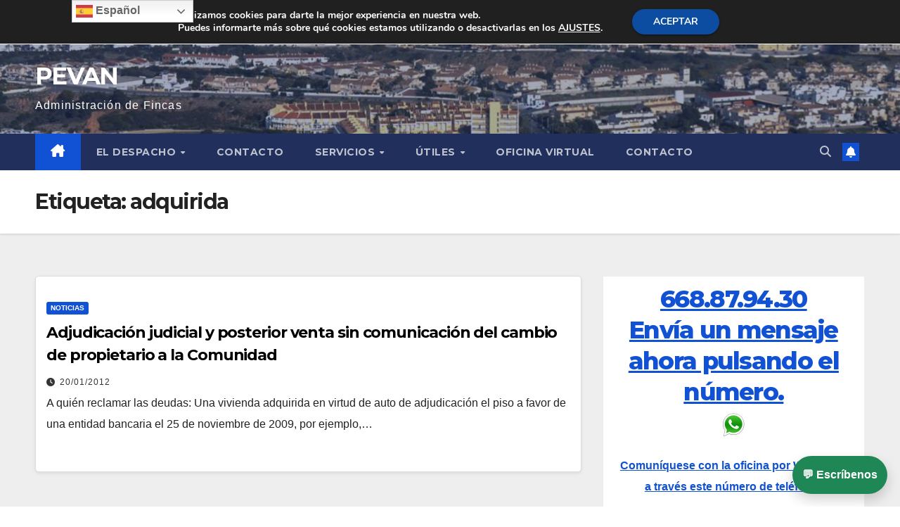

--- FILE ---
content_type: text/html; charset=utf-8
request_url: https://www.google.com/recaptcha/api2/aframe
body_size: 265
content:
<!DOCTYPE HTML><html><head><meta http-equiv="content-type" content="text/html; charset=UTF-8"></head><body><script nonce="VriKkGKNNmGhsoInnpeHOQ">/** Anti-fraud and anti-abuse applications only. See google.com/recaptcha */ try{var clients={'sodar':'https://pagead2.googlesyndication.com/pagead/sodar?'};window.addEventListener("message",function(a){try{if(a.source===window.parent){var b=JSON.parse(a.data);var c=clients[b['id']];if(c){var d=document.createElement('img');d.src=c+b['params']+'&rc='+(localStorage.getItem("rc::a")?sessionStorage.getItem("rc::b"):"");window.document.body.appendChild(d);sessionStorage.setItem("rc::e",parseInt(sessionStorage.getItem("rc::e")||0)+1);localStorage.setItem("rc::h",'1768782110727');}}}catch(b){}});window.parent.postMessage("_grecaptcha_ready", "*");}catch(b){}</script></body></html>